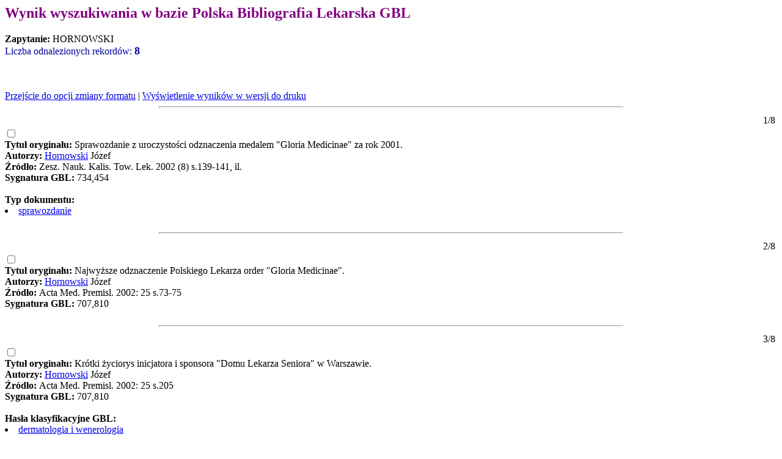

--- FILE ---
content_type: text/html
request_url: http://gbl.home.pl/cgi-bin/expertus500.cgi?KAT=%2Fexport%2Fhome2%2Fbazy%2F2009%2Fd%2Fpar%2F&FST=data.fst&FDT=data.fdt&ekran=ISO&lnkmsk=0&cond=AND&mask=0&F_00=07&V_00=Hornowski+
body_size: 2671
content:
<HTML>
<HEAD>
<META HTTP-EQUIV="Pragma" CONTENT="no-cache">
<META HTTP-EQUIV="Expires" CONTENT="-1">
<META HTTP-EQUIV="Content-Type" CONTENT="text/html; charset=iso-8859-2">
<TITLE>Wynik wyszukiwania</TITLE>
<script language="Javascript">
function winmax()
{
var y;
window.moveTo(0,0);
y = Math.round(0.9*screen.height);
window.resizeTo(screen.width,y);
}

function setprint()
{
var i;
if( window.document.expresult.FDT != undefined )
  {
   if( window.document.expresult.ZA != undefined )
     {
      for(i=0;i<window.document.expresult.elements.length;i++)
         {
          if( window.document.expresult.elements[i].name == 'V_'+window.document.expresult.ZA.value )
             window.document.expresult.elements[i].value = window.document.expresult.elements[i].value.replace(/-/, '@');
         } 
     } 
   winmax();
   window.document.expresult.druk.value = '1';
   window.document.expresult.target = 'xxxx';
   window.document.expresult.submit();
   window.document.expresult.druk.value = '';
   window.document.expresult.target = '_self';
  }
else
  {
   alert('Poczekaj na zakończenie pobierania pliku');
  }
}
</script>
</HEAD>
<BODY BGCOLOR="#FFFFFF" TEXT="#000000"  onload="configrecdisp();">
<H2><FONT COLOR=#800080>Wynik wyszukiwania w bazie Polska Bibliografia Lekarska GBL</FONT></H2><STRONG>Zapytanie: </STRONG>
HORNOWSKI<BR><FONT COLOR=#0000A0>Liczba odnalezionych rekordów: <FONT SIZE=+1><B>8</FONT></FONT></B><BR><BR><BR><BR><a href="#frmt" >Przejście do opcji zmiany formatu</a> | <a href="#" onclick="setprint(); return false;">Wyświetlenie wyników w wersji do druku</a>
<FORM NAME="expresult" METHOD=POST ACTION="http://gbl.home.pl/cgi-bin/expertus500.cgi">
<INPUT NAME="KAT" TYPE="HIDDEN" VALUE="/export/home2/bazy/2009/d/par/">
<INPUT NAME="FST" TYPE="HIDDEN" VALUE="data.fst">
<INPUT NAME="ekran" TYPE="HIDDEN" VALUE="ISO">
<INPUT NAME="mask" TYPE="HIDDEN" VALUE="0">
<INPUT NAME="lnkmsk" TYPE="HIDDEN" VALUE="0">
<INPUT NAME="cond" TYPE="HIDDEN" VALUE="AND">
<INPUT NAME="druk" TYPE="HIDDEN" VALUE="">
<INPUT NAME="F_00" TYPE="HIDDEN" VALUE="07">
<INPUT NAME="V_00" TYPE="HIDDEN" VALUE="HORNOWSKI">
<INPUT NAME="X_0" TYPE="HIDDEN" VALUE="1">
<INPUT NAME="R_0" TYPE="HIDDEN" VALUE="639999"><HR WIDTH=60% ALIGN=CENTER SIZE=3><TABLE WIDTH="100%"><TR><TD ALIGN="RIGHT"> 1/8</TABLE>
<INPUT NAME="NR" TYPE="checkbox" VALUE="73">
<BR><STRONG>Tytuł oryginału: </STRONG>Sprawozdanie z uroczystości odznaczenia medalem "Gloria Medicinae" za rok 2001.<BR><STRONG>Autorzy: </STRONG><A HREF=http://gbl.home.pl/cgi-bin/expertus500.cgi?KAT=%2Fexport%2Fhome2%2Fbazy%2F2009%2Fd%2Fpar%2F&FST=data.fst&FDT=data.fdt&ekran=ISO&lnkmsk=0&cond=AND&mask=0&F_00=07&V_00=Hornowski+>Hornowski</A> Józef<BR><STRONG>Źródło: </STRONG>Zesz. Nauk. Kalis. Tow. Lek. 2002 (8) s.139-141, il.<BR><STRONG>Sygnatura GBL: </STRONG>734,454<BR><BR><STRONG>Typ dokumentu: </STRONG><LI><A HREF=http://gbl.home.pl/cgi-bin/expertus500.cgi?KAT=%2Fexport%2Fhome2%2Fbazy%2F2009%2Fd%2Fpar%2F&FST=data.fst&FDT=data.fdt&ekran=ISO&lnkmsk=0&cond=AND&mask=0&F_00=03&V_00=sprawozdanie+>sprawozdanie</A><BR><BR><HR WIDTH=60% ALIGN=CENTER SIZE=3><TABLE WIDTH="100%"><TR><TD ALIGN="RIGHT"> 2/8</TABLE>
<INPUT NAME="NR" TYPE="checkbox" VALUE="11055">
<BR><STRONG>Tytuł oryginału: </STRONG>Najwyższe odznaczenie Polskiego Lekarza order "Gloria Medicinae".<BR><STRONG>Autorzy: </STRONG><A HREF=http://gbl.home.pl/cgi-bin/expertus500.cgi?KAT=%2Fexport%2Fhome2%2Fbazy%2F2009%2Fd%2Fpar%2F&FST=data.fst&FDT=data.fdt&ekran=ISO&lnkmsk=0&cond=AND&mask=0&F_00=07&V_00=Hornowski+>Hornowski</A> Józef<BR><STRONG>Źródło: </STRONG>Acta Med. Premisl. 2002: 25 s.73-75<BR><STRONG>Sygnatura GBL: </STRONG>707,810<BR><BR><HR WIDTH=60% ALIGN=CENTER SIZE=3><TABLE WIDTH="100%"><TR><TD ALIGN="RIGHT"> 3/8</TABLE>
<INPUT NAME="NR" TYPE="checkbox" VALUE="11068">
<BR><STRONG>Tytuł oryginału: </STRONG>Krótki życiorys inicjatora i sponsora "Domu Lekarza Seniora" w Warszawie.<BR><STRONG>Autorzy: </STRONG><A HREF=http://gbl.home.pl/cgi-bin/expertus500.cgi?KAT=%2Fexport%2Fhome2%2Fbazy%2F2009%2Fd%2Fpar%2F&FST=data.fst&FDT=data.fdt&ekran=ISO&lnkmsk=0&cond=AND&mask=0&F_00=07&V_00=Hornowski+>Hornowski</A> Józef<BR><STRONG>Źródło: </STRONG>Acta Med. Premisl. 2002: 25 s.205<BR><STRONG>Sygnatura GBL: </STRONG>707,810<BR><BR><STRONG>Hasła klasyfikacyjne GBL: </STRONG><LI><A HREF=http://gbl.home.pl/cgi-bin/expertus500.cgi?KAT=%2Fexport%2Fhome2%2Fbazy%2F2009%2Fd%2Fpar%2F&FST=data.fst&FDT=data.fdt&ekran=ISO&lnkmsk=0&cond=AND&mask=0&F_00=02&V_00=dermatologia+i+wenerologia+>dermatologia i wenerologia</A><BR><BR><STRONG>Typ dokumentu: </STRONG><LI><A HREF=http://gbl.home.pl/cgi-bin/expertus500.cgi?KAT=%2Fexport%2Fhome2%2Fbazy%2F2009%2Fd%2Fpar%2F&FST=data.fst&FDT=data.fdt&ekran=ISO&lnkmsk=0&cond=AND&mask=0&F_00=03&V_00=praca+biograficzna+>praca biograficzna</A><BR><BR><STRONG>Wskaźnik treści: </STRONG><LI><A HREF=http://gbl.home.pl/cgi-bin/expertus500.cgi?KAT=%2Fexport%2Fhome2%2Fbazy%2F2009%2Fd%2Fpar%2F&FST=data.fst&FDT=data.fdt&ekran=ISO&lnkmsk=0&cond=AND&mask=0&F_00=04&V_00=ludzie+>ludzie</A><LI><A HREF=http://gbl.home.pl/cgi-bin/expertus500.cgi?KAT=%2Fexport%2Fhome2%2Fbazy%2F2009%2Fd%2Fpar%2F&FST=data.fst&FDT=data.fdt&ekran=ISO&lnkmsk=0&cond=AND&mask=0&F_00=04&V_00=p%B3e%E6+m%EAska+>płeć męska</A><LI><A HREF=http://gbl.home.pl/cgi-bin/expertus500.cgi?KAT=%2Fexport%2Fhome2%2Fbazy%2F2009%2Fd%2Fpar%2F&FST=data.fst&FDT=data.fdt&ekran=ISO&lnkmsk=0&cond=AND&mask=0&F_00=04&V_00=historia+nowo%BFytna+>historia nowożytna</A><LI><A HREF=http://gbl.home.pl/cgi-bin/expertus500.cgi?KAT=%2Fexport%2Fhome2%2Fbazy%2F2009%2Fd%2Fpar%2F&FST=data.fst&FDT=data.fdt&ekran=ISO&lnkmsk=0&cond=AND&mask=0&F_00=04&V_00=historia+XIX+wieku+>historia XIX wieku</A><LI><A HREF=http://gbl.home.pl/cgi-bin/expertus500.cgi?KAT=%2Fexport%2Fhome2%2Fbazy%2F2009%2Fd%2Fpar%2F&FST=data.fst&FDT=data.fdt&ekran=ISO&lnkmsk=0&cond=AND&mask=0&F_00=04&V_00=historia+XX+wieku+>historia XX wieku</A><BR><BR><STRONG>Temat osobowy: </STRONG><LI>Fritz<LI> Kazimierz 1896-1979<BR><BR><HR WIDTH=60% ALIGN=CENTER SIZE=3><TABLE WIDTH="100%"><TR><TD ALIGN="RIGHT"> 4/8</TABLE>
<INPUT NAME="NR" TYPE="checkbox" VALUE="12039">
<BR><STRONG>Tytuł oryginału: </STRONG>Jubileuszowy 60. Zjazd Chirurgów w Warszawie 12-15.09.2001 r.<BR><STRONG>Autorzy: </STRONG><A HREF=http://gbl.home.pl/cgi-bin/expertus500.cgi?KAT=%2Fexport%2Fhome2%2Fbazy%2F2009%2Fd%2Fpar%2F&FST=data.fst&FDT=data.fdt&ekran=ISO&lnkmsk=0&cond=AND&mask=0&F_00=07&V_00=Hornowski+>Hornowski</A> Józef, <A HREF=http://gbl.home.pl/cgi-bin/expertus500.cgi?KAT=%2Fexport%2Fhome2%2Fbazy%2F2009%2Fd%2Fpar%2F&FST=data.fst&FDT=data.fdt&ekran=ISO&lnkmsk=0&cond=AND&mask=0&F_00=07&V_00=Hornowski+>Hornowski</A> Sergiusz<BR><STRONG>Źródło: </STRONG>Acta Med. Premisl. 2002: 23 s.85-89  - 60 Jubileuszowy Zjazd Chirurgów  Warszawa  12-15.09. 2001<BR><STRONG>Sygnatura GBL: </STRONG>707,810<BR><BR><STRONG>Hasła klasyfikacyjne GBL: </STRONG><LI><A HREF=http://gbl.home.pl/cgi-bin/expertus500.cgi?KAT=%2Fexport%2Fhome2%2Fbazy%2F2009%2Fd%2Fpar%2F&FST=data.fst&FDT=data.fdt&ekran=ISO&lnkmsk=0&cond=AND&mask=0&F_00=02&V_00=chirurgia+>chirurgia</A><BR><BR><STRONG>Typ dokumentu: </STRONG><LI><A HREF=http://gbl.home.pl/cgi-bin/expertus500.cgi?KAT=%2Fexport%2Fhome2%2Fbazy%2F2009%2Fd%2Fpar%2F&FST=data.fst&FDT=data.fdt&ekran=ISO&lnkmsk=0&cond=AND&mask=0&F_00=03&V_00=praca+zwi%B1zana+ze+zjazdem+>praca związana ze zjazdem</A><LI><A HREF=http://gbl.home.pl/cgi-bin/expertus500.cgi?KAT=%2Fexport%2Fhome2%2Fbazy%2F2009%2Fd%2Fpar%2F&FST=data.fst&FDT=data.fdt&ekran=ISO&lnkmsk=0&cond=AND&mask=0&F_00=03&V_00=sprawozdanie+>sprawozdanie</A><BR><BR><STRONG>Temat korporatywny: </STRONG><LI>Towarzystwo Chirurgów Polskich<BR><BR><HR WIDTH=60% ALIGN=CENTER SIZE=3><TABLE WIDTH="100%"><TR><TD ALIGN="RIGHT"> 5/8</TABLE>
<INPUT NAME="NR" TYPE="checkbox" VALUE="12040">
<BR><STRONG>Tytuł oryginału: </STRONG>Sprawozdanie z uroczystości odznaczenia medalem "Gloria Medicine" za rok 2000. Warszawa, Łazienki Królewskie w Pałacu na Wodzie w dniu 23 listopada 2001 roku (piątek), godz. 16.00-19.00.<BR><STRONG>Autorzy: </STRONG><A HREF=http://gbl.home.pl/cgi-bin/expertus500.cgi?KAT=%2Fexport%2Fhome2%2Fbazy%2F2009%2Fd%2Fpar%2F&FST=data.fst&FDT=data.fdt&ekran=ISO&lnkmsk=0&cond=AND&mask=0&F_00=07&V_00=Hornowski+>Hornowski</A> Józef<BR><STRONG>Źródło: </STRONG>Acta Med. Premisl. 2002: 23 s.91-100, il.<BR><STRONG>Sygnatura GBL: </STRONG>707,810<BR><BR><STRONG>Typ dokumentu: </STRONG><LI><A HREF=http://gbl.home.pl/cgi-bin/expertus500.cgi?KAT=%2Fexport%2Fhome2%2Fbazy%2F2009%2Fd%2Fpar%2F&FST=data.fst&FDT=data.fdt&ekran=ISO&lnkmsk=0&cond=AND&mask=0&F_00=03&V_00=sprawozdanie+>sprawozdanie</A><BR><BR><STRONG>Temat korporatywny: </STRONG><LI>Polskie Towarzystwo Lekarskie<BR><BR><HR WIDTH=60% ALIGN=CENTER SIZE=3><TABLE WIDTH="100%"><TR><TD ALIGN="RIGHT"> 6/8</TABLE>
<INPUT NAME="NR" TYPE="checkbox" VALUE="13967">
<BR><STRONG>Tytuł oryginału: </STRONG>Darczyńcy Towarzystwa Lekarskiego Warszawskiego.<BR><STRONG>Autorzy: </STRONG><A HREF=http://gbl.home.pl/cgi-bin/expertus500.cgi?KAT=%2Fexport%2Fhome2%2Fbazy%2F2009%2Fd%2Fpar%2F&FST=data.fst&FDT=data.fdt&ekran=ISO&lnkmsk=0&cond=AND&mask=0&F_00=07&V_00=Hornowski+>Hornowski</A> Józef<BR><STRONG>Źródło: </STRONG>Pamięt. Tow. Lek. Warsz. 2002: 138 (6) s.159-161<BR><STRONG>Sygnatura GBL: </STRONG>301,361<BR><BR><STRONG>Typ dokumentu: </STRONG><LI><A HREF=http://gbl.home.pl/cgi-bin/expertus500.cgi?KAT=%2Fexport%2Fhome2%2Fbazy%2F2009%2Fd%2Fpar%2F&FST=data.fst&FDT=data.fdt&ekran=ISO&lnkmsk=0&cond=AND&mask=0&F_00=03&V_00=praca+historyczna+>praca historyczna</A><BR><BR><STRONG>Temat korporatywny: </STRONG><LI>Towarzystwo Lekarskie Warszawskie<BR><BR><HR WIDTH=60% ALIGN=CENTER SIZE=3><TABLE WIDTH="100%"><TR><TD ALIGN="RIGHT"> 7/8</TABLE>
<INPUT NAME="NR" TYPE="checkbox" VALUE="13969">
<BR><STRONG>Tytuł oryginału: </STRONG>Członkowie TLW w 1951 r.<BR><STRONG>Autorzy: </STRONG><A HREF=http://gbl.home.pl/cgi-bin/expertus500.cgi?KAT=%2Fexport%2Fhome2%2Fbazy%2F2009%2Fd%2Fpar%2F&FST=data.fst&FDT=data.fdt&ekran=ISO&lnkmsk=0&cond=AND&mask=0&F_00=07&V_00=Hornowski+>Hornowski</A> Józef<BR><STRONG>Źródło: </STRONG>Pamięt. Tow. Lek. Warsz. 2002: 138 (6) s.180-186<BR><STRONG>Sygnatura GBL: </STRONG>301,361<BR><BR><STRONG>Typ dokumentu: </STRONG><LI><A HREF=http://gbl.home.pl/cgi-bin/expertus500.cgi?KAT=%2Fexport%2Fhome2%2Fbazy%2F2009%2Fd%2Fpar%2F&FST=data.fst&FDT=data.fdt&ekran=ISO&lnkmsk=0&cond=AND&mask=0&F_00=03&V_00=praca+historyczna+>praca historyczna</A><BR><BR><STRONG>Wskaźnik treści: </STRONG><LI><A HREF=http://gbl.home.pl/cgi-bin/expertus500.cgi?KAT=%2Fexport%2Fhome2%2Fbazy%2F2009%2Fd%2Fpar%2F&FST=data.fst&FDT=data.fdt&ekran=ISO&lnkmsk=0&cond=AND&mask=0&F_00=04&V_00=historia+nowo%BFytna+>historia nowożytna</A><LI><A HREF=http://gbl.home.pl/cgi-bin/expertus500.cgi?KAT=%2Fexport%2Fhome2%2Fbazy%2F2009%2Fd%2Fpar%2F&FST=data.fst&FDT=data.fdt&ekran=ISO&lnkmsk=0&cond=AND&mask=0&F_00=04&V_00=historia+XX+wieku+>historia XX wieku</A><BR><BR><STRONG>Temat korporatywny: </STRONG><LI>Towarzystwo Lekarskie Warszawskie<BR><BR><HR WIDTH=60% ALIGN=CENTER SIZE=3><TABLE WIDTH="100%"><TR><TD ALIGN="RIGHT"> 8/8</TABLE>
<INPUT NAME="NR" TYPE="checkbox" VALUE="13970">
<BR><STRONG>Tytuł oryginału: </STRONG>Piąte Wolffiana 31 maja 2001 r.<BR><STRONG>Autorzy: </STRONG><A HREF=http://gbl.home.pl/cgi-bin/expertus500.cgi?KAT=%2Fexport%2Fhome2%2Fbazy%2F2009%2Fd%2Fpar%2F&FST=data.fst&FDT=data.fdt&ekran=ISO&lnkmsk=0&cond=AND&mask=0&F_00=07&V_00=Hornowski+>Hornowski</A> Józef<BR><STRONG>Źródło: </STRONG>Pamięt. Tow. Lek. Warsz. 2002: 138 (6) s.187-190<BR><STRONG>Sygnatura GBL: </STRONG>301,361<BR><BR><STRONG>Typ dokumentu: </STRONG><LI><A HREF=http://gbl.home.pl/cgi-bin/expertus500.cgi?KAT=%2Fexport%2Fhome2%2Fbazy%2F2009%2Fd%2Fpar%2F&FST=data.fst&FDT=data.fdt&ekran=ISO&lnkmsk=0&cond=AND&mask=0&F_00=03&V_00=sprawozdanie+>sprawozdanie</A><BR><BR><STRONG>Temat korporatywny: </STRONG><LI>Towarzystwo Lekarskie Warszawskie<BR><BR>
<input type="hidden" name="I_XX" value="a">
<INPUT NAME="LR" TYPE="HIDDEN" VALUE="8">
<INPUT NAME="STPL" TYPE="HIDDEN" VALUE="ANALYSIS">
<INPUT TYPE="SUBMIT" ALIGN="middle" VALUE="Wyświetl zaznaczone"><INPUT TYPE="SUBMIT" ALIGN="middle" VALUE="Wyświetl ponownie">
stosując format:
<A NAME="frmt">
<select SIZE=1 NAME="FDT">
<option value="data.fdt"  selected>z abstraktem i deskryptorami
<option value="data01.fdt" >z abstraktem
<option value="data02.fdt" >z deskryptorami
<option value="data03.fdt" >skrócony
</select>
</A>
</FORM>
<INPUT type=button value="&nbsp;&nbsp;&nbsp;&nbsp;&nbsp;&nbsp;&nbsp;Drukuj&nbsp;&nbsp;&nbsp;&nbsp;&nbsp;&nbsp;&nbsp;" onClick="window.print();">
<input type="button" name="new" value="&nbsp;&nbsp;Nowe wyszukiwanie&nbsp;" onclick="document.location='/cgi-bin/gblbase.pl/pbld09'">
<input type="button" name="home" value="&nbsp;&nbsp;GBL&nbsp;" onclick="document.location='http://www.gbl.waw.pl'">
</body></html>